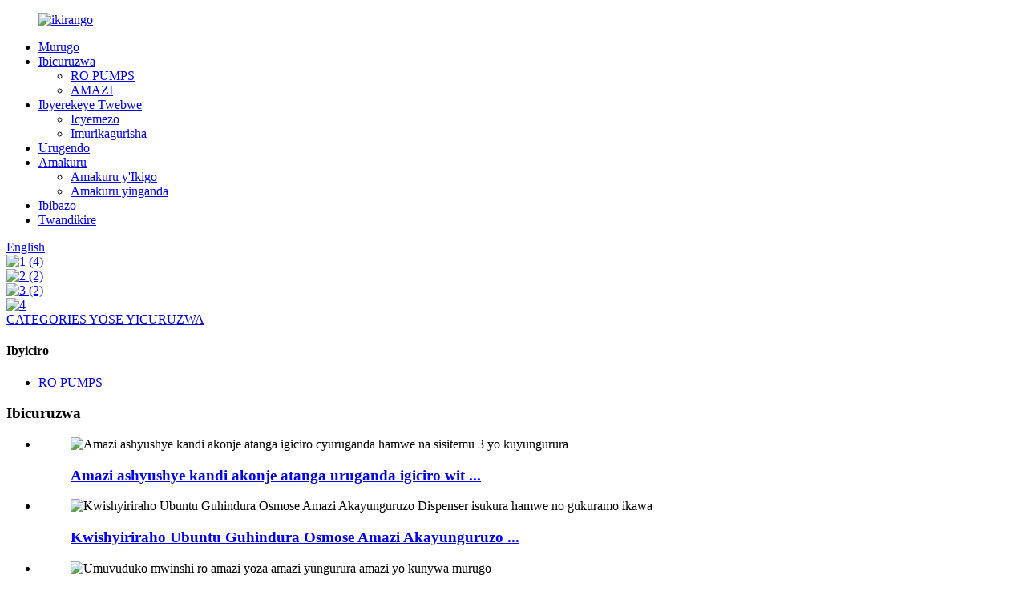

--- FILE ---
content_type: text/html
request_url: http://rw.ybbpump.com/products/
body_size: 8657
content:
<!DOCTYPE html> <html dir="ltr" lang="rw"> <head> <meta charset="UTF-8"/> <meta http-equiv="Content-Type" content="text/html; charset=UTF-8" /> <title>Abakora ibicuruzwa - Uruganda rwibicuruzwa nu Bushinwa</title> <meta name="viewport" content="width=device-width,initial-scale=1,minimum-scale=1,maximum-scale=1,user-scalable=no"> <link rel="apple-touch-icon-precomposed" href=""> <meta name="format-detection" content="telephone=no"> <meta name="apple-mobile-web-app-capable" content="yes"> <meta name="apple-mobile-web-app-status-bar-style" content="black"> <link href="//cdn.globalso.com/ybbpump/style/global/style.css" rel="stylesheet" onload="this.onload=null;this.rel='stylesheet'"> <link href="//cdn.globalso.com/ybbpump/style/public/public.css" rel="stylesheet" onload="this.onload=null;this.rel='stylesheet'">  <link rel="shortcut icon" href="//cdn.globalso.com/ybbpump/b99f1c35.ico" /> <meta name="description" content="Urashaka Ibicuruzwa byiza biturutse mubushinwa bwizewe?Reba kure kurenza uruganda rwacu, utanga ibyiringiro kubicuruzwa byo hejuru.Tegeka nonaha!" /> <meta name="keywords" content="Ibicuruzwa byiza, Ibicuruzwa byiza, Ibicuruzwa byiza, Ibicuruzwa byapimwe hejuru, Ibicuruzwa bigezweho, Ibicuruzwa bigezweho, Ibicuruzwa bidasanzwe, ibicuruzwa bidasanzwe, ibicuruzwa bikunzwe" />  <link rel="canonical" href="https://www.ybbpump.com/products/" />  <link href="//cdn.globalso.com/hide_search.css" rel="stylesheet"/><link href="//www.ybbpump.com/style/rw.html.css" rel="stylesheet"/></head> <body> <div class="container"> <header class="web_head">     <div class="head_layer">       <div class="layout">        <figure class="logo"><a href="/">                 <img src="//cdn.globalso.com/ybbpump/b99f1c35.png" alt="ikirango">                 </a></figure>         <nav class="nav_wrap">           <ul class="head_nav">         <li><a href="/">Murugo</a></li> <li class="nav-current"><a href="/products/">Ibicuruzwa</a> <ul class="sub-menu"> 	<li><a href="/booster-pumps-self-priming-pumps/">RO PUMPS</a></li> 	<li><a href="/water-purifier-2/">AMAZI</a></li> </ul> </li> <li><a href="/about-us/">Ibyerekeye Twebwe</a> <ul class="sub-menu"> 	<li><a href="/certificate/">Icyemezo</a></li> 	<li><a href="/exhibition/">Imurikagurisha</a></li> </ul> </li> <li><a href="/factory-tour/">Urugendo</a></li> <li><a href="/news/">Amakuru</a> <ul class="sub-menu"> 	<li><a href="/news_catalog/company-news/">Amakuru y&#39;Ikigo</a></li> 	<li><a href="/news_catalog/industry-news/">Amakuru yinganda</a></li> </ul> </li> <li><a href="/faqs/">Ibibazo</a></li> <li><a href="/contact-us/">Twandikire</a></li>       </ul>         </nav>         <div class="head_right">           <b id="btn-search" class="btn--search"></b>           <div class="change-language ensemble">   <div class="change-language-info">     <div class="change-language-title medium-title">        <div class="language-flag language-flag-en"><a href="https://www.ybbpump.com/"><b class="country-flag"></b><span>English</span> </a></div>        <b class="language-icon"></b>      </div> 	<div class="change-language-cont sub-content">         <div class="empty"></div>     </div>   </div> </div> <!--theme252-->        </div>       </div>     </div>   </header> <!-- head_banner -->  <div class="slider_banner">     <div class="swiper-wrapper">             <div class="swiper-slide"> <a href="/products/"> <img src="//cdn.globalso.com/ybbpump/14.jpg" alt="1 (4)"/></a></div>             <div class="swiper-slide"> <a href="/products/"> <img src="//cdn.globalso.com/ybbpump/221.jpg" alt="2 (2)"/></a></div>             <div class="swiper-slide"> <a href="/products/"> <img src="//cdn.globalso.com/ybbpump/321.jpg" alt="3 (2)"/></a></div>             <div class="swiper-slide"> <a href="/about-us/"> <img src="//cdn.globalso.com/ybbpump/42.jpg" alt="4"/></a></div>           </div>     <div class="swiper-button-prev swiper-button-white"><span class="slide-page-box"></span></div>       <div class="swiper-button-next swiper-button-white"><span class="slide-page-box"></span></div>       <div class="swiper-pagination swiper-pagination-white"></div>   </div>		    <!-- cate -->   <section class="sys_page_tools">     <div class="layout">       <a class="btn_side_nav" href="javascript:"><span class="btn_txt">CATEGORIES YOSE YICURUZWA</span></a>       <div class="share_this"><div class="addthis_sharing_toolbox"></div></div>     </div>   </section> <section class="web_main page_main"> <aside class="aside">   <section class="aside-wrap">     <section class="side-widget">     <div class="side-tit-bar">       <h4 class="side-tit">Ibyiciro</h4>     </div>    <div class="side-bd">               <ul class="side-cate">       <li><a href="/booster-pumps-self-priming-pumps/">RO PUMPS</a></li>     </ul>     </div>   </section>          </section>   <div class="aside-close"></div> </aside>  <div class="layout">     <section class="main">     <header class="page_titbar">           <h1 class="title">Ibicuruzwa</h1>         </header>        <div class="items_list">         <ul>                         <li class="product_item">                 <figure> <span class="item_img"> <img src="//cdn.globalso.com/ybbpump/主图1.png" alt="Amazi ashyushye kandi akonje atanga igiciro cyuruganda hamwe na sisitemu 3 yo kuyungurura">                     <a href="/hot-and-cold-water-dispensers-factory-price-with-3-stage-filteration-system-product/" title="Hot and cold water dispensers factory price with 3 stage filteration system"></a></span>                   <figcaption>                     <h3 class="item_title"><a href="/hot-and-cold-water-dispensers-factory-price-with-3-stage-filteration-system-product/">Amazi ashyushye kandi akonje atanga uruganda igiciro wit ...</a></h3>                   </figcaption>                 </figure>               </li>                          <li class="product_item">                 <figure> <span class="item_img"> <img src="//cdn.globalso.com/ybbpump/净水咖啡一体-1.jpg" alt="Kwishyiriraho Ubuntu Guhindura Osmose Amazi Akayunguruzo Dispenser isukura hamwe no gukuramo ikawa">                     <a href="/free-installation-reverse-osmosis-water-filter-dispenser-purifier-with-coffee-extraction-product/" title="Free Installation Reverse Osmosis Water Filter Dispenser purifier with coffee extraction"></a></span>                   <figcaption>                     <h3 class="item_title"><a href="/free-installation-reverse-osmosis-water-filter-dispenser-purifier-with-coffee-extraction-product/">Kwishyiriraho Ubuntu Guhindura Osmose Amazi Akayunguruzo ...</a></h3>                   </figcaption>                 </figure>               </li>                          <li class="product_item">                 <figure> <span class="item_img"> <img src="//cdn.globalso.com/ybbpump/MAX-01.jpg" alt="Umuvuduko mwinshi ro amazi yoza amazi yungurura amazi yo kunywa murugo">                     <a href="/high-flow-rate-ro-water-purifier-water-filters-for-home-drinking-product/" title="High flow rate ro water purifier water filters for home drinking"></a></span>                   <figcaption>                     <h3 class="item_title"><a href="/high-flow-rate-ro-water-purifier-water-filters-for-home-drinking-product/">Umuvuduko mwinshi ro amazi atunganya amazi muyunguruzi ...</a></h3>                   </figcaption>                 </figure>               </li>                          <li class="product_item">                 <figure> <span class="item_img"> <img src="//cdn.globalso.com/ybbpump/201-1.jpg" alt="Ibikoresho byo murugo byo murugo bihindura sisitemu ya Osmose Undersink Amazi meza">                     <a href="/household-electric-appliances-reverse-osmosis-system-undersink-water-purifier-product/" title="Household Electric Appliances Reverse Osmosis System Undersink Water Purifier"></a></span>                   <figcaption>                     <h3 class="item_title"><a href="/household-electric-appliances-reverse-osmosis-system-undersink-water-purifier-product/">Ibikoresho by&#39;amashanyarazi murugo bihindura Osmose S ...</a></h3>                   </figcaption>                 </figure>               </li>                          <li class="product_item">                 <figure> <span class="item_img"> <img src="//cdn.globalso.com/ybbpump/403-2.jpg" alt="Ubwenge bwerekana urugo amazi yoza amazi manini 600G 800G RO revers osmose yungurura amazi">                     <a href="/intelligent-display-home-water-purifier-large-flow-600g-800g-ro-reverse-osmosis-water-filter-product/" title="Intelligent display home water purifier large flow 600G 800G RO reverse osmosis water filter"></a></span>                   <figcaption>                     <h3 class="item_title"><a href="/intelligent-display-home-water-purifier-large-flow-600g-800g-ro-reverse-osmosis-water-filter-product/">Ubwenge bwerekana inzu yoza amazi meza f ...</a></h3>                   </figcaption>                 </figure>               </li>                          <li class="product_item">                 <figure> <span class="item_img"> <img src="//cdn.globalso.com/ybbpump/403C-1.jpg" alt="4 Icyiciro cyo kuyungurura munsi ya Sink RO Amazi meza 600G 800G ibikoresho byo gutunganya amazi">                     <a href="/3-stage-filtration-under-sink-ro-water-purifier-600g-800g-product/" title="4 Stage filtration Under Sink RO Water Purifier  600G 800G water treatment appliances"></a></span>                   <figcaption>                     <h3 class="item_title"><a href="/3-stage-filtration-under-sink-ro-water-purifier-600g-800g-product/">4 Icyiciro cyo kuyungurura munsi ya Sink RO Amazi meza ...</a></h3>                   </figcaption>                 </figure>               </li>                          <li class="product_item">                 <figure> <span class="item_img"> <img src="//cdn.globalso.com/ybbpump/SP-1-6.jpg" alt="konttop 4 ibyiciro bihindura osmose alkaline soda yamazi meza hamwe namazi ashyushye">                     <a href="/countertop-4-stage-150-gallons-reverse-osmosis-alkaline-hydrogen-water-purifier-with-ice-water-product/" title="countertop 4 stage reverse osmosis alkaline soda water purifier with ice water hot water"></a></span>                   <figcaption>                     <h3 class="item_title"><a href="/countertop-4-stage-150-gallons-reverse-osmosis-alkaline-hydrogen-water-purifier-with-ice-water-product/">konttop 4 stade revers osmose alkaline sod ...</a></h3>                   </figcaption>                 </figure>               </li>                          <li class="product_item">                 <figure> <span class="item_img"> <img src="//cdn.globalso.com/ybbpump/photobank-1.jpg" alt="Ibiro ro amazi yoza amazi ako kanya amazi ashyushye">                     <a href="/desktop-water-purifier-150gpd-4-in-1-integrated-filter-product/" title="Desktop ro water purifier instant hot water dispenser"></a></span>                   <figcaption>                     <h3 class="item_title"><a href="/desktop-water-purifier-150gpd-4-in-1-integrated-filter-product/">Ibiro ro amazi yoza amazi ako kanya amazi ashyushye dis ...</a></h3>                   </figcaption>                 </figure>               </li>                          <li class="product_item">                 <figure> <span class="item_img"> <img src="//cdn.globalso.com/ybbpump/K-SERIES-1.jpg" alt="6 Urugereko Urusaku runini Gallons RO Pompe yamazi">                     <a href="/6-chamber-noiseless-large-gallons-ro-water-pump-product/" title="6 Chamber Noiseless Large Gallons RO Water Pump"></a></span>                   <figcaption>                     <h3 class="item_title"><a href="/6-chamber-noiseless-large-gallons-ro-water-pump-product/">6 Urugereko Urusaku runini Gallons RO Pompe yamazi</a></h3>                   </figcaption>                 </figure>               </li>                          <li class="product_item">                 <figure> <span class="item_img"> <img src="//cdn.globalso.com/ybbpump/1.jpg" alt="RO Amazi Amazi Amazi Amazi avanga pompe 500Q">                     <a href="/ro-water-pump-gas-liquid-mixing-pump-500q-product/" title="RO Water Pump Gas Liquid Mixing Pump 500Q"></a></span>                   <figcaption>                     <h3 class="item_title"><a href="/ro-water-pump-gas-liquid-mixing-pump-500q-product/">RO Amazi Amazi Amazi Amazi avanga pompe 500Q</a></h3>                   </figcaption>                 </figure>               </li>                          <li class="product_item">                 <figure> <span class="item_img"> <img src="//cdn.globalso.com/ybbpump/A-SERIES-11.jpg" alt="RO Pompe yo gutunganya amazi yo guturamo 50/75 / 100GPD">                     <a href="/ro-booster-pump-for-residential-water-purifier-50-75100gpd-product/" title="RO Pump for residential water purifier 50/75/100GPD"></a></span>                   <figcaption>                     <h3 class="item_title"><a href="/ro-booster-pump-for-residential-water-purifier-50-75100gpd-product/">RO Pompe yo gutunganya amazi yo guturamo 50/75/10 ...</a></h3>                   </figcaption>                 </figure>               </li>                          <li class="product_item">                 <figure> <span class="item_img"> <img src="//cdn.globalso.com/ybbpump/A-SERIES-1.jpg" alt="RO Booster Pompe yo Kwoza Amazi">                     <a href="/ro-booster-pump-for-water-purifier-for-water-purifierfilter-product/" title="RO Booster Pump for Water Purifier"></a></span>                   <figcaption>                     <h3 class="item_title"><a href="/ro-booster-pump-for-water-purifier-for-water-purifierfilter-product/">RO Booster Pompe yo Kwoza Amazi</a></h3>                   </figcaption>                 </figure>               </li>                    </ul>         <div class="page_bar">           <div class="pages"><a href='/products/' class='current'>1</a><a href='/products/page/2/'>2</a><a href="/products/page/2/" >Ibikurikira&gt;</a><a href='/products/page/2/' class='extend' title='The Last Page'>>></a> <span class='current2'>Urupapuro 1/2</span></div>         </div>       </div>            </section>   </div> </section> <footer class="web_footer">     <section class="foot_brands">       <div class="layout">         <div class="brands_hd">           <h4 class="brands_title">Umufatanyabikorwa:</h4>         </div>         <div class="brands_bd">           <div class="brands_slider">             <ul class="swiper-wrapper brand_items">                                <li class="swiper-slide brand_item"><div class="item_img"><a> <img src="//cdn.globalso.com/ybbpump/img-11.png" alt="img (1)"/></a></div></li>                             <li class="swiper-slide brand_item"><div class="item_img"><a> <img src="//cdn.globalso.com/ybbpump/img-32.jpg" alt="img (3)"/></a></div></li>                             <li class="swiper-slide brand_item"><div class="item_img"><a> <img src="//cdn.globalso.com/ybbpump/img-5.png" alt="img (5)"/></a></div></li>                             <li class="swiper-slide brand_item"><div class="item_img"><a> <img src="//cdn.globalso.com/ybbpump/img-12.jpg" alt="img (1)"/></a></div></li>                             <li class="swiper-slide brand_item"><div class="item_img"><a> <img src="//cdn.globalso.com/ybbpump/img-31.png" alt="img (3)"/></a></div></li>                             <li class="swiper-slide brand_item"><div class="item_img"><a> <img src="//cdn.globalso.com/ybbpump/img-23.jpg" alt="img (2)"/></a></div></li>                             <li class="swiper-slide brand_item"><div class="item_img"><a> <img src="//cdn.globalso.com/ybbpump/img-21.png" alt="img (2)"/></a></div></li>                             <li class="swiper-slide brand_item"><div class="item_img"><a> <img src="//cdn.globalso.com/ybbpump/img-4.png" alt="img (4)"/></a></div></li>                           </ul>           </div>           <div class="swiper-buttons">             <div class="swiper-button-prev"></div>             <div class="swiper-button-next"></div>           </div>         </div>       </div>     </section>     <section class="foot_service">       <div class="layout">         <div class="foot_items">           <nav class="foot_item">             <div class="foot_item_hd">               <h2 class="title">Twandikire</h2>             </div>             <div class="foot_item_bd">               <ul class="foot_contact_list">                 <li class="contact_item">                   <span class="item_label">Aderesi</span>                   <span class="item_val">No501, Igice cya 2, Inyubako 23, Centre ya Huazhi Chuangke, Umujyi wa Beijiao, Akarere ka Shunde, Umujyi wa Foshan, Intara ya Guangdong</span>                </li>                 <li class="contact_item">                   <span class="item_label">Terefone</span>                    <span class="item_val"><a href="tel:0086 18027677914">0086 18027677914</a></span>                </li>                 <li class="contact_item">                   <span class="item_label">Umurongo wa telefone</span>                   <span class="item_val"><a href="tel:075726323528">075726323528</a></span>                </li>                 <li class="contact_item">                   <span class="item_label">Imeri</span>                   <span class="item_val"><a href="mailto:alice@ybbpump.com">alice@ybbpump.com</a></span>                </li>                 <li class="contact_item">                   <span class="item_label">Whatsapp</span>                   <span class="item_val"><a target="_blank" href="https://api.whatsapp.com/send?phone=008618027677914&text=Hello:">008618027677914</a></span>                </li>               </ul>               <ul class="foot_sns">                              <li><a target="_blank" href="https://web.whatsapp.com/"><img src="//cdn.globalso.com/ybbpump/linkedin1.png" alt="whatsapp"></a></li>                             <li><a target="_blank" href=""><img src="//cdn.globalso.com/ybbpump/sns02.png" alt="sns02"></a></li>                             <li><a target="_blank" href=""><img src="//cdn.globalso.com/ybbpump/sns03.png" alt="sns03"></a></li>                             <li><a target="_blank" href=""><img src="//cdn.globalso.com/ybbpump/sns04.png" alt="sns04"></a></li>                                 </ul>             </div>           </nav>           <nav class="foot_item">             <div class="foot_item_hd">               <h2 class="title">Akanyamakuru</h2>             </div>             <div class="foot_item_bd">               <div class="company_subscribe">                 <h4 class="subscribe_desc">Kubaza ibicuruzwa byacu cyangwa pricelist, nyamuneka udusigire kandi tuzabonana mumasaha 24.</h4>                 <div class="learn_more">                   <a href="javascript:" class="sys_btn button">SUBMIT</a>                 </div>               </div>             </div>           </nav>                      <ul class="foot_erweima">             <li>                                   <img src="//cdn.globalso.com/ybbpump/wechat.jpg" alt="">                   <center>Wechat</center>                             </li>             <li>                                 <img src="//cdn.globalso.com/ybbpump/whatsapp.jpg" alt="">                   <center>Whatsapp</center>                             </li>           </ul>                    </div>       </div>     </section>     <section class="foot_bar">       <div class="layout">© Copyright - 2010-2023: Uburenganzira bwose burasubitswe.<div class="site"><a href="/sitemap.xml">Ikarita</a>-<a href="/">AMP Mobile</a></div>         <div class="tags"><a href='/ro-water-purifier/' title='RO water purifier'>RO isukura amazi</a>,  <a href='/filtered-water-dispenser/' title='filtered water dispenser'>akayunguruzo k&#39;amazi</a>,  <a href='/soda-water-purifier/' title='soda water purifier'>soda amazi meza</a>,  <a href='/sink-water-filter/' title='sink water filter'>gushungura amazi</a>,  <a href='/ro-pump-for-water-treatment/' title='ro pump for water treatment'>ro pompe yo gutunganya amazi</a>,  <a href='/water-dispenser/' title='water dispenser'>ikwirakwiza amazi</a>, </div>       </div>     </section>   </footer>  <div class="inquiry-pop-bd">   <div class="inquiry-pop"> <i class="ico-close-pop" onclick="hideMsgPop();"></i>      <script type="text/javascript" src="//www.globalso.site/form.js"></script>    </div> </div> </div> <div class="web-search"> <b id="btn-search-close" class="btn--search-close"></b>   <div style=" width:100%">     <div class="head-search">       <form  action="/search.php" method="get">           <input class="search-ipt" type="text" placeholder="Start Typing..."  name="s" id="s" />           <input type="hidden" name="cat" value="490"/>           <input class="search-btn" type="submit" value="" id="searchsubmit" />         <span class="search-attr">Kanda enter kugirango ushakishe cyangwa ESC kugirango ufunge</span>         </form>     </div>   </div> </div>  <script type="text/javascript" src="//cdn.globalso.com/ybbpump/style/global/js/jquery.min.js"></script>  <script type="text/javascript" src="//cdn.globalso.com/ybbpump/style/global/js/common.js"></script> <script type="text/javascript" src="//cdn.globalso.com/ybbpump/style/public/public.js"></script>  <script type="text/javascript" src="//www.globalso.site/livechat.js"></script> <!--[if lt IE 9]> <script src="//cdn.globalso.com/ybbpump/style/global/js/html5.js"></script> <![endif]--> <ul class="prisna-wp-translate-seo" id="prisna-translator-seo"><li class="language-flag language-flag-en"><a href="https://www.ybbpump.com/products/" title="English" target="_blank"><b class="country-flag"></b><span>English</span></a></li><li class="language-flag language-flag-fr"><a href="http://fr.ybbpump.com/products/" title="French" target="_blank"><b class="country-flag"></b><span>French</span></a></li><li class="language-flag language-flag-de"><a href="http://de.ybbpump.com/products/" title="German" target="_blank"><b class="country-flag"></b><span>German</span></a></li><li class="language-flag language-flag-pt"><a href="http://pt.ybbpump.com/products/" title="Portuguese" target="_blank"><b class="country-flag"></b><span>Portuguese</span></a></li><li class="language-flag language-flag-es"><a href="http://es.ybbpump.com/products/" title="Spanish" target="_blank"><b class="country-flag"></b><span>Spanish</span></a></li><li class="language-flag language-flag-ru"><a href="http://ru.ybbpump.com/products/" title="Russian" target="_blank"><b class="country-flag"></b><span>Russian</span></a></li><li class="language-flag language-flag-ja"><a href="http://ja.ybbpump.com/products/" title="Japanese" target="_blank"><b class="country-flag"></b><span>Japanese</span></a></li><li class="language-flag language-flag-ko"><a href="http://ko.ybbpump.com/products/" title="Korean" target="_blank"><b class="country-flag"></b><span>Korean</span></a></li><li class="language-flag language-flag-ar"><a href="http://ar.ybbpump.com/products/" title="Arabic" target="_blank"><b class="country-flag"></b><span>Arabic</span></a></li><li class="language-flag language-flag-ga"><a href="http://ga.ybbpump.com/products/" title="Irish" target="_blank"><b class="country-flag"></b><span>Irish</span></a></li><li class="language-flag language-flag-el"><a href="http://el.ybbpump.com/products/" title="Greek" target="_blank"><b class="country-flag"></b><span>Greek</span></a></li><li class="language-flag language-flag-tr"><a href="http://tr.ybbpump.com/products/" title="Turkish" target="_blank"><b class="country-flag"></b><span>Turkish</span></a></li><li class="language-flag language-flag-it"><a href="http://it.ybbpump.com/products/" title="Italian" target="_blank"><b class="country-flag"></b><span>Italian</span></a></li><li class="language-flag language-flag-da"><a href="http://da.ybbpump.com/products/" title="Danish" target="_blank"><b class="country-flag"></b><span>Danish</span></a></li><li class="language-flag language-flag-ro"><a href="http://ro.ybbpump.com/products/" title="Romanian" target="_blank"><b class="country-flag"></b><span>Romanian</span></a></li><li class="language-flag language-flag-id"><a href="http://id.ybbpump.com/products/" title="Indonesian" target="_blank"><b class="country-flag"></b><span>Indonesian</span></a></li><li class="language-flag language-flag-cs"><a href="http://cs.ybbpump.com/products/" title="Czech" target="_blank"><b class="country-flag"></b><span>Czech</span></a></li><li class="language-flag language-flag-af"><a href="http://af.ybbpump.com/products/" title="Afrikaans" target="_blank"><b class="country-flag"></b><span>Afrikaans</span></a></li><li class="language-flag language-flag-sv"><a href="http://sv.ybbpump.com/products/" title="Swedish" target="_blank"><b class="country-flag"></b><span>Swedish</span></a></li><li class="language-flag language-flag-pl"><a href="http://pl.ybbpump.com/products/" title="Polish" target="_blank"><b class="country-flag"></b><span>Polish</span></a></li><li class="language-flag language-flag-eu"><a href="http://eu.ybbpump.com/products/" title="Basque" target="_blank"><b class="country-flag"></b><span>Basque</span></a></li><li class="language-flag language-flag-ca"><a href="http://ca.ybbpump.com/products/" title="Catalan" target="_blank"><b class="country-flag"></b><span>Catalan</span></a></li><li class="language-flag language-flag-eo"><a href="http://eo.ybbpump.com/products/" title="Esperanto" target="_blank"><b class="country-flag"></b><span>Esperanto</span></a></li><li class="language-flag language-flag-hi"><a href="http://hi.ybbpump.com/products/" title="Hindi" target="_blank"><b class="country-flag"></b><span>Hindi</span></a></li><li class="language-flag language-flag-lo"><a href="http://lo.ybbpump.com/products/" title="Lao" target="_blank"><b class="country-flag"></b><span>Lao</span></a></li><li class="language-flag language-flag-sq"><a href="http://sq.ybbpump.com/products/" title="Albanian" target="_blank"><b class="country-flag"></b><span>Albanian</span></a></li><li class="language-flag language-flag-am"><a href="http://am.ybbpump.com/products/" title="Amharic" target="_blank"><b class="country-flag"></b><span>Amharic</span></a></li><li class="language-flag language-flag-hy"><a href="http://hy.ybbpump.com/products/" title="Armenian" target="_blank"><b class="country-flag"></b><span>Armenian</span></a></li><li class="language-flag language-flag-az"><a href="http://az.ybbpump.com/products/" title="Azerbaijani" target="_blank"><b class="country-flag"></b><span>Azerbaijani</span></a></li><li class="language-flag language-flag-be"><a href="http://be.ybbpump.com/products/" title="Belarusian" target="_blank"><b class="country-flag"></b><span>Belarusian</span></a></li><li class="language-flag language-flag-bn"><a href="http://bn.ybbpump.com/products/" title="Bengali" target="_blank"><b class="country-flag"></b><span>Bengali</span></a></li><li class="language-flag language-flag-bs"><a href="http://bs.ybbpump.com/products/" title="Bosnian" target="_blank"><b class="country-flag"></b><span>Bosnian</span></a></li><li class="language-flag language-flag-bg"><a href="http://bg.ybbpump.com/products/" title="Bulgarian" target="_blank"><b class="country-flag"></b><span>Bulgarian</span></a></li><li class="language-flag language-flag-ceb"><a href="http://ceb.ybbpump.com/products/" title="Cebuano" target="_blank"><b class="country-flag"></b><span>Cebuano</span></a></li><li class="language-flag language-flag-ny"><a href="http://ny.ybbpump.com/products/" title="Chichewa" target="_blank"><b class="country-flag"></b><span>Chichewa</span></a></li><li class="language-flag language-flag-co"><a href="http://co.ybbpump.com/products/" title="Corsican" target="_blank"><b class="country-flag"></b><span>Corsican</span></a></li><li class="language-flag language-flag-hr"><a href="http://hr.ybbpump.com/products/" title="Croatian" target="_blank"><b class="country-flag"></b><span>Croatian</span></a></li><li class="language-flag language-flag-nl"><a href="http://nl.ybbpump.com/products/" title="Dutch" target="_blank"><b class="country-flag"></b><span>Dutch</span></a></li><li class="language-flag language-flag-et"><a href="http://et.ybbpump.com/products/" title="Estonian" target="_blank"><b class="country-flag"></b><span>Estonian</span></a></li><li class="language-flag language-flag-tl"><a href="http://tl.ybbpump.com/products/" title="Filipino" target="_blank"><b class="country-flag"></b><span>Filipino</span></a></li><li class="language-flag language-flag-fi"><a href="http://fi.ybbpump.com/products/" title="Finnish" target="_blank"><b class="country-flag"></b><span>Finnish</span></a></li><li class="language-flag language-flag-fy"><a href="http://fy.ybbpump.com/products/" title="Frisian" target="_blank"><b class="country-flag"></b><span>Frisian</span></a></li><li class="language-flag language-flag-gl"><a href="http://gl.ybbpump.com/products/" title="Galician" target="_blank"><b class="country-flag"></b><span>Galician</span></a></li><li class="language-flag language-flag-ka"><a href="http://ka.ybbpump.com/products/" title="Georgian" target="_blank"><b class="country-flag"></b><span>Georgian</span></a></li><li class="language-flag language-flag-gu"><a href="http://gu.ybbpump.com/products/" title="Gujarati" target="_blank"><b class="country-flag"></b><span>Gujarati</span></a></li><li class="language-flag language-flag-ht"><a href="http://ht.ybbpump.com/products/" title="Haitian" target="_blank"><b class="country-flag"></b><span>Haitian</span></a></li><li class="language-flag language-flag-ha"><a href="http://ha.ybbpump.com/products/" title="Hausa" target="_blank"><b class="country-flag"></b><span>Hausa</span></a></li><li class="language-flag language-flag-haw"><a href="http://haw.ybbpump.com/products/" title="Hawaiian" target="_blank"><b class="country-flag"></b><span>Hawaiian</span></a></li><li class="language-flag language-flag-iw"><a href="http://iw.ybbpump.com/products/" title="Hebrew" target="_blank"><b class="country-flag"></b><span>Hebrew</span></a></li><li class="language-flag language-flag-hmn"><a href="http://hmn.ybbpump.com/products/" title="Hmong" target="_blank"><b class="country-flag"></b><span>Hmong</span></a></li><li class="language-flag language-flag-hu"><a href="http://hu.ybbpump.com/products/" title="Hungarian" target="_blank"><b class="country-flag"></b><span>Hungarian</span></a></li><li class="language-flag language-flag-is"><a href="http://is.ybbpump.com/products/" title="Icelandic" target="_blank"><b class="country-flag"></b><span>Icelandic</span></a></li><li class="language-flag language-flag-ig"><a href="http://ig.ybbpump.com/products/" title="Igbo" target="_blank"><b class="country-flag"></b><span>Igbo</span></a></li><li class="language-flag language-flag-jw"><a href="http://jw.ybbpump.com/products/" title="Javanese" target="_blank"><b class="country-flag"></b><span>Javanese</span></a></li><li class="language-flag language-flag-kn"><a href="http://kn.ybbpump.com/products/" title="Kannada" target="_blank"><b class="country-flag"></b><span>Kannada</span></a></li><li class="language-flag language-flag-kk"><a href="http://kk.ybbpump.com/products/" title="Kazakh" target="_blank"><b class="country-flag"></b><span>Kazakh</span></a></li><li class="language-flag language-flag-km"><a href="http://km.ybbpump.com/products/" title="Khmer" target="_blank"><b class="country-flag"></b><span>Khmer</span></a></li><li class="language-flag language-flag-ku"><a href="http://ku.ybbpump.com/products/" title="Kurdish" target="_blank"><b class="country-flag"></b><span>Kurdish</span></a></li><li class="language-flag language-flag-ky"><a href="http://ky.ybbpump.com/products/" title="Kyrgyz" target="_blank"><b class="country-flag"></b><span>Kyrgyz</span></a></li><li class="language-flag language-flag-la"><a href="http://la.ybbpump.com/products/" title="Latin" target="_blank"><b class="country-flag"></b><span>Latin</span></a></li><li class="language-flag language-flag-lv"><a href="http://lv.ybbpump.com/products/" title="Latvian" target="_blank"><b class="country-flag"></b><span>Latvian</span></a></li><li class="language-flag language-flag-lt"><a href="http://lt.ybbpump.com/products/" title="Lithuanian" target="_blank"><b class="country-flag"></b><span>Lithuanian</span></a></li><li class="language-flag language-flag-lb"><a href="http://lb.ybbpump.com/products/" title="Luxembou.." target="_blank"><b class="country-flag"></b><span>Luxembou..</span></a></li><li class="language-flag language-flag-mk"><a href="http://mk.ybbpump.com/products/" title="Macedonian" target="_blank"><b class="country-flag"></b><span>Macedonian</span></a></li><li class="language-flag language-flag-mg"><a href="http://mg.ybbpump.com/products/" title="Malagasy" target="_blank"><b class="country-flag"></b><span>Malagasy</span></a></li><li class="language-flag language-flag-ms"><a href="http://ms.ybbpump.com/products/" title="Malay" target="_blank"><b class="country-flag"></b><span>Malay</span></a></li><li class="language-flag language-flag-ml"><a href="http://ml.ybbpump.com/products/" title="Malayalam" target="_blank"><b class="country-flag"></b><span>Malayalam</span></a></li><li class="language-flag language-flag-mt"><a href="http://mt.ybbpump.com/products/" title="Maltese" target="_blank"><b class="country-flag"></b><span>Maltese</span></a></li><li class="language-flag language-flag-mi"><a href="http://mi.ybbpump.com/products/" title="Maori" target="_blank"><b class="country-flag"></b><span>Maori</span></a></li><li class="language-flag language-flag-mr"><a href="http://mr.ybbpump.com/products/" title="Marathi" target="_blank"><b class="country-flag"></b><span>Marathi</span></a></li><li class="language-flag language-flag-mn"><a href="http://mn.ybbpump.com/products/" title="Mongolian" target="_blank"><b class="country-flag"></b><span>Mongolian</span></a></li><li class="language-flag language-flag-my"><a href="http://my.ybbpump.com/products/" title="Burmese" target="_blank"><b class="country-flag"></b><span>Burmese</span></a></li><li class="language-flag language-flag-ne"><a href="http://ne.ybbpump.com/products/" title="Nepali" target="_blank"><b class="country-flag"></b><span>Nepali</span></a></li><li class="language-flag language-flag-no"><a href="http://no.ybbpump.com/products/" title="Norwegian" target="_blank"><b class="country-flag"></b><span>Norwegian</span></a></li><li class="language-flag language-flag-ps"><a href="http://ps.ybbpump.com/products/" title="Pashto" target="_blank"><b class="country-flag"></b><span>Pashto</span></a></li><li class="language-flag language-flag-fa"><a href="http://fa.ybbpump.com/products/" title="Persian" target="_blank"><b class="country-flag"></b><span>Persian</span></a></li><li class="language-flag language-flag-pa"><a href="http://pa.ybbpump.com/products/" title="Punjabi" target="_blank"><b class="country-flag"></b><span>Punjabi</span></a></li><li class="language-flag language-flag-sr"><a href="http://sr.ybbpump.com/products/" title="Serbian" target="_blank"><b class="country-flag"></b><span>Serbian</span></a></li><li class="language-flag language-flag-st"><a href="http://st.ybbpump.com/products/" title="Sesotho" target="_blank"><b class="country-flag"></b><span>Sesotho</span></a></li><li class="language-flag language-flag-si"><a href="http://si.ybbpump.com/products/" title="Sinhala" target="_blank"><b class="country-flag"></b><span>Sinhala</span></a></li><li class="language-flag language-flag-sk"><a href="http://sk.ybbpump.com/products/" title="Slovak" target="_blank"><b class="country-flag"></b><span>Slovak</span></a></li><li class="language-flag language-flag-sl"><a href="http://sl.ybbpump.com/products/" title="Slovenian" target="_blank"><b class="country-flag"></b><span>Slovenian</span></a></li><li class="language-flag language-flag-so"><a href="http://so.ybbpump.com/products/" title="Somali" target="_blank"><b class="country-flag"></b><span>Somali</span></a></li><li class="language-flag language-flag-sm"><a href="http://sm.ybbpump.com/products/" title="Samoan" target="_blank"><b class="country-flag"></b><span>Samoan</span></a></li><li class="language-flag language-flag-gd"><a href="http://gd.ybbpump.com/products/" title="Scots Gaelic" target="_blank"><b class="country-flag"></b><span>Scots Gaelic</span></a></li><li class="language-flag language-flag-sn"><a href="http://sn.ybbpump.com/products/" title="Shona" target="_blank"><b class="country-flag"></b><span>Shona</span></a></li><li class="language-flag language-flag-sd"><a href="http://sd.ybbpump.com/products/" title="Sindhi" target="_blank"><b class="country-flag"></b><span>Sindhi</span></a></li><li class="language-flag language-flag-su"><a href="http://su.ybbpump.com/products/" title="Sundanese" target="_blank"><b class="country-flag"></b><span>Sundanese</span></a></li><li class="language-flag language-flag-sw"><a href="http://sw.ybbpump.com/products/" title="Swahili" target="_blank"><b class="country-flag"></b><span>Swahili</span></a></li><li class="language-flag language-flag-tg"><a href="http://tg.ybbpump.com/products/" title="Tajik" target="_blank"><b class="country-flag"></b><span>Tajik</span></a></li><li class="language-flag language-flag-ta"><a href="http://ta.ybbpump.com/products/" title="Tamil" target="_blank"><b class="country-flag"></b><span>Tamil</span></a></li><li class="language-flag language-flag-te"><a href="http://te.ybbpump.com/products/" title="Telugu" target="_blank"><b class="country-flag"></b><span>Telugu</span></a></li><li class="language-flag language-flag-th"><a href="http://th.ybbpump.com/products/" title="Thai" target="_blank"><b class="country-flag"></b><span>Thai</span></a></li><li class="language-flag language-flag-uk"><a href="http://uk.ybbpump.com/products/" title="Ukrainian" target="_blank"><b class="country-flag"></b><span>Ukrainian</span></a></li><li class="language-flag language-flag-ur"><a href="http://ur.ybbpump.com/products/" title="Urdu" target="_blank"><b class="country-flag"></b><span>Urdu</span></a></li><li class="language-flag language-flag-uz"><a href="http://uz.ybbpump.com/products/" title="Uzbek" target="_blank"><b class="country-flag"></b><span>Uzbek</span></a></li><li class="language-flag language-flag-vi"><a href="http://vi.ybbpump.com/products/" title="Vietnamese" target="_blank"><b class="country-flag"></b><span>Vietnamese</span></a></li><li class="language-flag language-flag-cy"><a href="http://cy.ybbpump.com/products/" title="Welsh" target="_blank"><b class="country-flag"></b><span>Welsh</span></a></li><li class="language-flag language-flag-xh"><a href="http://xh.ybbpump.com/products/" title="Xhosa" target="_blank"><b class="country-flag"></b><span>Xhosa</span></a></li><li class="language-flag language-flag-yi"><a href="http://yi.ybbpump.com/products/" title="Yiddish" target="_blank"><b class="country-flag"></b><span>Yiddish</span></a></li><li class="language-flag language-flag-yo"><a href="http://yo.ybbpump.com/products/" title="Yoruba" target="_blank"><b class="country-flag"></b><span>Yoruba</span></a></li><li class="language-flag language-flag-zu"><a href="http://zu.ybbpump.com/products/" title="Zulu" target="_blank"><b class="country-flag"></b><span>Zulu</span></a></li><li class="language-flag language-flag-rw"><a href="http://rw.ybbpump.com/products/" title="Kinyarwanda" target="_blank"><b class="country-flag"></b><span>Kinyarwanda</span></a></li><li class="language-flag language-flag-tt"><a href="http://tt.ybbpump.com/products/" title="Tatar" target="_blank"><b class="country-flag"></b><span>Tatar</span></a></li><li class="language-flag language-flag-or"><a href="http://or.ybbpump.com/products/" title="Oriya" target="_blank"><b class="country-flag"></b><span>Oriya</span></a></li><li class="language-flag language-flag-tk"><a href="http://tk.ybbpump.com/products/" title="Turkmen" target="_blank"><b class="country-flag"></b><span>Turkmen</span></a></li><li class="language-flag language-flag-ug"><a href="http://ug.ybbpump.com/products/" title="Uyghur" target="_blank"><b class="country-flag"></b><span>Uyghur</span></a></li></ul><link rel='stylesheet' id='fl-builder-layout-1638-css'  href='https://www.ybbpump.com/uploads/bb-plugin/cache/1638-layout.css?ver=dc43e5f879092ef0bf2e1fd2545a4e81' type='text/css' media='all' /> <link rel='stylesheet' id='fl-builder-layout-1616-css'  href='https://www.ybbpump.com/uploads/bb-plugin/cache/1616-layout-partial.css?ver=84d4793acb66456cbd43da94bd0edd64' type='text/css' media='all' /> <link rel='stylesheet' id='fl-builder-layout-1388-css'  href='https://www.ybbpump.com/uploads/bb-plugin/cache/1388-layout-partial.css?ver=9774c62da526594f88ec3d63612f693f' type='text/css' media='all' /> <link rel='stylesheet' id='fl-builder-layout-1383-css'  href='https://www.ybbpump.com/uploads/bb-plugin/cache/1383-layout-partial.css?ver=45a9240d925b639799ee9986a3d6f55b' type='text/css' media='all' /> <link rel='stylesheet' id='fl-builder-layout-1363-css'  href='https://www.ybbpump.com/uploads/bb-plugin/cache/1363-layout-partial.css?ver=a2c70645c57c65caa674bba3b724bc58' type='text/css' media='all' /> <link rel='stylesheet' id='fl-builder-layout-1356-css'  href='https://www.ybbpump.com/uploads/bb-plugin/cache/1356-layout-partial.css?ver=0f200e068a0c9c2fe5b51256bafab8a9' type='text/css' media='all' />   <script type='text/javascript' src='https://www.ybbpump.com/uploads/bb-plugin/cache/1638-layout.js?ver=dc43e5f879092ef0bf2e1fd2545a4e81'></script> <script>
function getCookie(name) {
    var arg = name + "=";
    var alen = arg.length;
    var clen = document.cookie.length;
    var i = 0;
    while (i < clen) {
        var j = i + alen;
        if (document.cookie.substring(i, j) == arg) return getCookieVal(j);
        i = document.cookie.indexOf(" ", i) + 1;
        if (i == 0) break;
    }
    return null;
}
function setCookie(name, value) {
    var expDate = new Date();
    var argv = setCookie.arguments;
    var argc = setCookie.arguments.length;
    var expires = (argc > 2) ? argv[2] : null;
    var path = (argc > 3) ? argv[3] : null;
    var domain = (argc > 4) ? argv[4] : null;
    var secure = (argc > 5) ? argv[5] : false;
    if (expires != null) {
        expDate.setTime(expDate.getTime() + expires);
    }
    document.cookie = name + "=" + escape(value) + ((expires == null) ? "": ("; expires=" + expDate.toUTCString())) + ((path == null) ? "": ("; path=" + path)) + ((domain == null) ? "": ("; domain=" + domain)) + ((secure == true) ? "; secure": "");
}
function getCookieVal(offset) {
    var endstr = document.cookie.indexOf(";", offset);
    if (endstr == -1) endstr = document.cookie.length;
    return unescape(document.cookie.substring(offset, endstr));
}

var firstshow = 0;
var cfstatshowcookie = getCookie('easyiit_stats');
if (cfstatshowcookie != 1) {
    a = new Date();
    h = a.getHours();
    m = a.getMinutes();
    s = a.getSeconds();
    sparetime = 1000 * 60 * 60 * 24 * 1 - (h * 3600 + m * 60 + s) * 1000 - 1;
    setCookie('easyiit_stats', 1, sparetime, '/');
    firstshow = 1;
}
if (!navigator.cookieEnabled) {
    firstshow = 0;
}
var referrer = escape(document.referrer);
var currweb = escape(location.href);
var screenwidth = screen.width;
var screenheight = screen.height;
var screencolordepth = screen.colorDepth;
$(function($){
   $.get("https://www.ybbpump.com/statistic.php", { action:'stats_init', assort:0, referrer:referrer, currweb:currweb , firstshow:firstshow ,screenwidth:screenwidth, screenheight: screenheight, screencolordepth: screencolordepth, ranstr: Math.random()},function(data){}, "json");
			
});
</script>     <script src="//cdnus.globalso.com/common_front.js"></script><script src="//www.ybbpump.com/style/rw.html.js"></script></body> </html><!-- Globalso Cache file was created in 0.42580890655518 seconds, on 13-09-23 11:34:36 -->

--- FILE ---
content_type: text/css
request_url: https://www.ybbpump.com/uploads/bb-plugin/cache/1616-layout-partial.css?ver=84d4793acb66456cbd43da94bd0edd64
body_size: -91
content:
.fl-node-64f3f9a321e70 {width: 100%;}

--- FILE ---
content_type: text/css
request_url: https://www.ybbpump.com/uploads/bb-plugin/cache/1388-layout-partial.css?ver=9774c62da526594f88ec3d63612f693f
body_size: 237
content:
.fl-node-646183de22807 > .fl-row-content-wrap {background-color: #1f4c97;background-color: rgba(31,76,151, 1);}.fl-node-646582ddc2174 > .fl-row-content-wrap {background-color: #1f4c97;background-color: rgba(31,76,151, 1);}.fl-node-646183de228fe > .fl-row-content-wrap {background-color: #1f4c97;background-color: rgba(31,76,151, 1);}.fl-node-646183de2287e {width: 100%;}.fl-node-646183de224e5 {width: 100%;}.fl-node-646582ddc23eb {width: 100%;}.fl-node-646183de225d6 {width: 100%;}.fl-node-646183de2297a {width: 100%;}.fl-node-646582e05c05e {width: 100%;}.fl-module-heading .fl-heading {padding: 0 !important;margin: 0 !important;}.fl-node-646183de228c2.fl-module-heading .fl-heading {text-align: left;font-size: 20px;}.fl-node-646183de228c2 h3.fl-heading a,.fl-node-646183de228c2 h3.fl-heading .fl-heading-text,.fl-node-646183de228c2 h3.fl-heading .fl-heading-text *,.fl-row .fl-col .fl-node-646183de228c2 h3.fl-heading .fl-heading-text {color: #ffffff;}.fl-node-646582ddc2427.fl-module-heading .fl-heading {text-align: left;font-size: 20px;}.fl-node-646582ddc2427 h3.fl-heading a,.fl-node-646582ddc2427 h3.fl-heading .fl-heading-text,.fl-node-646582ddc2427 h3.fl-heading .fl-heading-text *,.fl-row .fl-col .fl-node-646582ddc2427 h3.fl-heading .fl-heading-text {color: #ffffff;}.fl-node-646183de229b7.fl-module-heading .fl-heading {text-align: left;font-size: 20px;}.fl-node-646183de229b7 h3.fl-heading a,.fl-node-646183de229b7 h3.fl-heading .fl-heading-text,.fl-node-646183de229b7 h3.fl-heading .fl-heading-text *,.fl-row .fl-col .fl-node-646183de229b7 h3.fl-heading .fl-heading-text {color: #ffffff;}

--- FILE ---
content_type: text/css
request_url: https://www.ybbpump.com/uploads/bb-plugin/cache/1383-layout-partial.css?ver=45a9240d925b639799ee9986a3d6f55b
body_size: 232
content:
.fl-node-6461830099bb3 > .fl-row-content-wrap {background-color: #1f4c97;background-color: rgba(31,76,151, 1);}.fl-node-6461835f92744 > .fl-row-content-wrap {background-color: #1f4c97;background-color: rgba(31,76,151, 1);}.fl-node-6461830099ca2 > .fl-row-content-wrap {background-color: #1f4c97;background-color: rgba(31,76,151, 1);}.fl-node-6461830099c2a {width: 100%;}.fl-node-6461830099895 {width: 100%;}.fl-node-6461835f929d7 {width: 100%;}.fl-node-6461830099986 {width: 100%;}.fl-node-6461830099d1a {width: 100%;}.fl-node-64618362a78ec {width: 100%;}.fl-module-heading .fl-heading {padding: 0 !important;margin: 0 !important;}.fl-node-6461830099c66.fl-module-heading .fl-heading {text-align: left;font-size: 20px;}.fl-node-6461830099c66 h3.fl-heading a,.fl-node-6461830099c66 h3.fl-heading .fl-heading-text,.fl-node-6461830099c66 h3.fl-heading .fl-heading-text *,.fl-row .fl-col .fl-node-6461830099c66 h3.fl-heading .fl-heading-text {color: #ffffff;}.fl-node-6461835f92a14.fl-module-heading .fl-heading {text-align: left;font-size: 20px;}.fl-node-6461835f92a14 h3.fl-heading a,.fl-node-6461835f92a14 h3.fl-heading .fl-heading-text,.fl-node-6461835f92a14 h3.fl-heading .fl-heading-text *,.fl-row .fl-col .fl-node-6461835f92a14 h3.fl-heading .fl-heading-text {color: #ffffff;}.fl-node-6461830099d57.fl-module-heading .fl-heading {text-align: left;font-size: 20px;}.fl-node-6461830099d57 h3.fl-heading a,.fl-node-6461830099d57 h3.fl-heading .fl-heading-text,.fl-node-6461830099d57 h3.fl-heading .fl-heading-text *,.fl-row .fl-col .fl-node-6461830099d57 h3.fl-heading .fl-heading-text {color: #ffffff;}

--- FILE ---
content_type: text/css
request_url: https://www.ybbpump.com/uploads/bb-plugin/cache/1363-layout-partial.css?ver=a2c70645c57c65caa674bba3b724bc58
body_size: 341
content:
.fl-node-647469c5853ef > .fl-row-content-wrap {background-color: #1f4c97;background-color: rgba(31,76,151, 1);}.fl-node-645dd76086e6e > .fl-row-content-wrap {background-color: #1f4c97;background-color: rgba(31,76,151, 1);}.fl-node-645dd76086bbf > .fl-row-content-wrap {background-color: #1f4c97;background-color: rgba(31,76,151, 1);}.fl-node-645dd76086d7f > .fl-row-content-wrap {background-color: #1f4c97;background-color: rgba(31,76,151, 1);}.fl-node-645dd7d0edd31 > .fl-row-content-wrap {background-color: #1f4c97;background-color: rgba(31,76,151, 1);}.fl-node-647469c586c6f {width: 100%;}.fl-node-645dd76086967 {width: 100%;}.fl-node-645dd76086ee6 {width: 100%;}.fl-node-645dd782674e4 {width: 100%;}.fl-node-645dd76086c37 {width: 100%;}.fl-node-645dd79b73f79 {width: 100%;}.fl-node-645dd76086df7 {width: 100%;}.fl-node-645dd76086a58 {width: 100%;}.fl-node-645dd7d0edfd6 {width: 100%;}.fl-node-645dd7fd40d84 {width: 25%;}.fl-node-645dd7fd40dc8 {width: 25%;}.fl-node-645dd7fd40e09 {width: 25%;}.fl-node-645dd7fd40e48 {width: 25%;}.fl-module-heading .fl-heading {padding: 0 !important;margin: 0 !important;}.fl-node-647469c586ca4.fl-module-heading .fl-heading {text-align: left;font-size: 20px;}.fl-node-647469c586ca4 h3.fl-heading a,.fl-node-647469c586ca4 h3.fl-heading .fl-heading-text,.fl-node-647469c586ca4 h3.fl-heading .fl-heading-text *,.fl-row .fl-col .fl-node-647469c586ca4 h3.fl-heading .fl-heading-text {color: #ffffff;}.fl-node-645dd76086f22.fl-module-heading .fl-heading {text-align: left;font-size: 20px;}.fl-node-645dd76086f22 h3.fl-heading a,.fl-node-645dd76086f22 h3.fl-heading .fl-heading-text,.fl-node-645dd76086f22 h3.fl-heading .fl-heading-text *,.fl-row .fl-col .fl-node-645dd76086f22 h3.fl-heading .fl-heading-text {color: #ffffff;}.fl-node-645dd76086c72.fl-module-heading .fl-heading {text-align: left;font-size: 20px;}.fl-node-645dd76086c72 h3.fl-heading a,.fl-node-645dd76086c72 h3.fl-heading .fl-heading-text,.fl-node-645dd76086c72 h3.fl-heading .fl-heading-text *,.fl-row .fl-col .fl-node-645dd76086c72 h3.fl-heading .fl-heading-text {color: #ffffff;}.fl-node-645dd76086e33.fl-module-heading .fl-heading {text-align: left;font-size: 20px;}.fl-node-645dd76086e33 h3.fl-heading a,.fl-node-645dd76086e33 h3.fl-heading .fl-heading-text,.fl-node-645dd76086e33 h3.fl-heading .fl-heading-text *,.fl-row .fl-col .fl-node-645dd76086e33 h3.fl-heading .fl-heading-text {color: #ffffff;}.fl-node-645dd7d0ee013.fl-module-heading .fl-heading {text-align: left;font-size: 20px;}.fl-node-645dd7d0ee013 h3.fl-heading a,.fl-node-645dd7d0ee013 h3.fl-heading .fl-heading-text,.fl-node-645dd7d0ee013 h3.fl-heading .fl-heading-text *,.fl-row .fl-col .fl-node-645dd7d0ee013 h3.fl-heading .fl-heading-text {color: #ffffff;}

--- FILE ---
content_type: text/css
request_url: https://www.ybbpump.com/uploads/bb-plugin/cache/1356-layout-partial.css?ver=0f200e068a0c9c2fe5b51256bafab8a9
body_size: 337
content:
.fl-node-6463426dac6f2 > .fl-row-content-wrap {background-color: #1f4c97;background-color: rgba(31,76,151, 1);}.fl-node-645dd6b19336d > .fl-row-content-wrap {background-color: #1f4c97;background-color: rgba(31,76,151, 1);}.fl-node-645dd6b193444 > .fl-row-content-wrap {background-color: #1f4c97;background-color: rgba(31,76,151, 1);}.fl-node-645dd6b193534 > .fl-row-content-wrap {background-color: #1f4c97;background-color: rgba(31,76,151, 1);}.fl-node-6463428950e38 > .fl-row-content-wrap {background-color: #1f4c97;background-color: rgba(31,76,151, 1);}.fl-node-6463426daca29 {width: 100%;}.fl-node-645dd6b19301b {width: 100%;}.fl-node-645dd6b1933e6 {width: 100%;}.fl-node-64634273e8003 {width: 100%;}.fl-node-645dd6b1934bc {width: 100%;}.fl-node-645dd6b193113 {width: 100%;}.fl-node-645dd6b1935ad {width: 100%;}.fl-node-646342951de50 {width: 100%;}.fl-node-646342895116d {width: 100%;}.fl-node-645dd6b193204 {width: 43.04%;}.fl-node-645dd6e1be936 {width: 56.96%;}.fl-module-heading .fl-heading {padding: 0 !important;margin: 0 !important;}.fl-node-6463426daca45.fl-module-heading .fl-heading {text-align: left;font-size: 20px;}.fl-node-6463426daca45 h3.fl-heading a,.fl-node-6463426daca45 h3.fl-heading .fl-heading-text,.fl-node-6463426daca45 h3.fl-heading .fl-heading-text *,.fl-row .fl-col .fl-node-6463426daca45 h3.fl-heading .fl-heading-text {color: #ffffff;}.fl-node-645dd6b193403.fl-module-heading .fl-heading {text-align: left;font-size: 20px;}.fl-node-645dd6b193403 h3.fl-heading a,.fl-node-645dd6b193403 h3.fl-heading .fl-heading-text,.fl-node-645dd6b193403 h3.fl-heading .fl-heading-text *,.fl-row .fl-col .fl-node-645dd6b193403 h3.fl-heading .fl-heading-text {color: #ffffff;}.fl-node-645dd6b1934f8.fl-module-heading .fl-heading {text-align: left;font-size: 20px;}.fl-node-645dd6b1934f8 h3.fl-heading a,.fl-node-645dd6b1934f8 h3.fl-heading .fl-heading-text,.fl-node-645dd6b1934f8 h3.fl-heading .fl-heading-text *,.fl-row .fl-col .fl-node-645dd6b1934f8 h3.fl-heading .fl-heading-text {color: #ffffff;}.fl-node-645dd6b1935e9.fl-module-heading .fl-heading {text-align: left;font-size: 20px;}.fl-node-645dd6b1935e9 h3.fl-heading a,.fl-node-645dd6b1935e9 h3.fl-heading .fl-heading-text,.fl-node-645dd6b1935e9 h3.fl-heading .fl-heading-text *,.fl-row .fl-col .fl-node-645dd6b1935e9 h3.fl-heading .fl-heading-text {color: #ffffff;}.fl-node-64634289511aa.fl-module-heading .fl-heading {text-align: left;font-size: 20px;}.fl-node-64634289511aa h3.fl-heading a,.fl-node-64634289511aa h3.fl-heading .fl-heading-text,.fl-node-64634289511aa h3.fl-heading .fl-heading-text *,.fl-row .fl-col .fl-node-64634289511aa h3.fl-heading .fl-heading-text {color: #ffffff;}